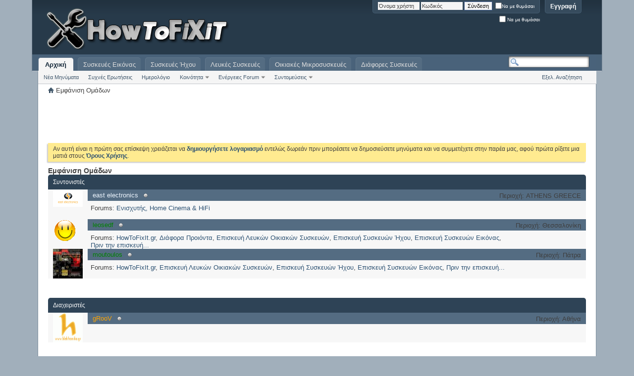

--- FILE ---
content_type: text/html; charset=ISO-8859-7
request_url: https://www.howtofixit.gr/forum/showgroups.php?s=0d6953489fdfe39607442ad66c1f55a7
body_size: 8308
content:
<!DOCTYPE html PUBLIC "-//W3C//DTD XHTML 1.0 Transitional//EN" "http://www.w3.org/TR/xhtml1/DTD/xhtml1-transitional.dtd">
<html xmlns="http://www.w3.org/1999/xhtml" dir="ltr" lang="el">
<head>
<meta http-equiv="Content-Type" content="text/html; charset=ISO-8859-7" />
<meta id="e_vb_meta_bburl" name="vb_meta_bburl" content="https://www.howtofixit.gr/forum" />
<base href="https://www.howtofixit.gr/forum/" /><!--[if IE]></base><![endif]-->
<meta name="generator" content="vBulletin 4.2.5" />

	<link rel="Shortcut Icon" href="favicon.ico" type="image/x-icon" />


		<meta name="keywords" content="επισκευή, επισκευη, επισκευή συσκευών, επισκευή τηλεόρασης, επισκευή κουζίνας, επισκευή ψυγείου, επισκευή κλιματιστικού," />
		<meta name="description" content="Υποστήριξη για την επισκευή λευκών και μαύρων συσκευών." />





<script type="text/javascript">
<!--
	if (typeof YAHOO === 'undefined') // Load ALL YUI Local
	{
		document.write('<script type="text/javascript" src="clientscript/yui/yuiloader-dom-event/yuiloader-dom-event.js?v=425"><\/script>');
		document.write('<script type="text/javascript" src="clientscript/yui/connection/connection-min.js?v=425"><\/script>');
		var yuipath = 'clientscript/yui';
		var yuicombopath = '';
		var remoteyui = false;
	}
	else	// Load Rest of YUI remotely (where possible)
	{
		var yuipath = 'clientscript/yui';
		var yuicombopath = '';
		var remoteyui = true;
		if (!yuicombopath)
		{
			document.write('<script type="text/javascript" src="clientscript/yui/connection/connection-min.js?v=425"><\/script>');
		}
	}
	var SESSIONURL = "s=43e5f5ecfa75f0b0bbe6fbb92887169f&";
	var SECURITYTOKEN = "guest";
	var IMGDIR_MISC = "images/technidev/modern/misc";
	var IMGDIR_BUTTON = "images/technidev/modern/buttons";
	var vb_disable_ajax = parseInt("0", 10);
	var SIMPLEVERSION = "425";
	var BBURL = "https://www.howtofixit.gr/forum";
	var LOGGEDIN = 0 > 0 ? true : false;
	var THIS_SCRIPT = "showgroups";
	var RELPATH = "showgroups.php";
	var PATHS = {
		forum : "",
		cms   : "https://www.howtofixit.g/forum",
		blog  : ""
	};
	var AJAXBASEURL = "https://www.howtofixit.gr/forum/";
// -->
</script>
<script type="text/javascript" src="https://www.howtofixit.gr/forum/clientscript/vbulletin-core.js?v=425"></script>



	<link rel="alternate" type="application/rss+xml" title="HowToFiXiT.gr RSS Feed" href="https://www.howtofixit.gr/forum/external.php?type=RSS2" />
	



	<link rel="stylesheet" type="text/css" href="css.php?styleid=22&amp;langid=2&amp;d=1681926249&amp;td=ltr&amp;sheet=bbcode.css,editor.css,popupmenu.css,reset-fonts.css,vbulletin.css,vbulletin-chrome.css,vbulletin-formcontrols.css,,vietvbb_topstats.css" />

	<!--[if lt IE 8]>
	<link rel="stylesheet" type="text/css" href="css.php?styleid=22&amp;langid=2&amp;d=1681926249&amp;td=ltr&amp;sheet=popupmenu-ie.css,vbulletin-ie.css,vbulletin-chrome-ie.css,vbulletin-formcontrols-ie.css,editor-ie.css" />
	<![endif]-->


<title>Εμφάνιση Ομάδων - HowToFiXiT.gr</title>

<link rel="stylesheet" type="text/css" href="css.php?styleid=22&amp;langid=2&amp;d=1681926249&amp;td=ltr&amp;sheet=showgroups.css" />
<!--[if lt IE 8]><link rel="stylesheet" type="text/css" href="css.php?styleid=22&amp;langid=2&amp;d=1681926249&amp;td=ltr&amp;sheet=showgroups-ie.css" /><![endif]-->
<link rel="stylesheet" type="text/css" href="css.php?styleid=22&amp;langid=2&amp;d=1681926249&amp;td=ltr&amp;sheet=additional.css" />

<script type="text/javascript"> 
var _gaq = _gaq || [];
_gaq.push(['_setAccount', 'UA-32824138-1']);
_gaq.push(['_trackPageview']);
(function() {
var ga = document.createElement('script'); ga.type = 'text/javascript'; ga.async = true;
ga.src = ('https:' == document.location.protocol ? 'https://ssl' : 'http://www') + '.google-analytics.com/ga.js';
var s = document.getElementsByTagName('script')[0]; s.parentNode.insertBefore(ga, s);
})();
</script>
</head>

<body>

<div class="above_body"> <!-- closing tag is in template navbar -->
<div id="header" class="floatcontainer doc_header">
	<div><a name="top" href="forum.php?s=43e5f5ecfa75f0b0bbe6fbb92887169f" class="logo-image"><img src="images/misc/logo7.png" alt="HowToFiXiT.gr - Greek Electronics Community" /></a></div>
	<div id="toplinks" class="toplinks">
		
			<ul class="nouser">
			
				<li><a href="register.php?s=43e5f5ecfa75f0b0bbe6fbb92887169f" rel="nofollow">Εγγραφή</a></li>
			

<!--
				<li><a rel="help" href="faq.php?s=43e5f5ecfa75f0b0bbe6fbb92887169f">Βοήθεια</a></li>
//-->

				<li>
			<script type="text/javascript" src="clientscript/vbulletin_md5.js?v=425"></script>
			<form id="navbar_loginform" action="login.php?s=43e5f5ecfa75f0b0bbe6fbb92887169f&amp;do=login" method="post" onsubmit="md5hash(vb_login_password, vb_login_md5password, vb_login_md5password_utf, 0)">
				<fieldset id="logindetails" class="logindetails">
					<div>
						<div>
					<input type="text" class="textbox default-value" name="vb_login_username" id="navbar_username" size="12" accesskey="u" tabindex="101" value="Όνομα χρήστη" />
					<input type="password" class="textbox" tabindex="102" name="vb_login_password" id="navbar_password" size="10" />
					<input type="text" class="textbox default-value" tabindex="102" name="vb_login_password_hint" id="navbar_password_hint" size="12" value="Κωδικός" style="display:none;" />
					<input type="submit" class="loginbutton" tabindex="104" value="Σύνδεση" title=" Εισάγετε το όνομα χρήστη και τον κωδικό σας στα πεδία που παρέχονται για τη σύνδεσή σας, ή πατήστε το κουμπί 'Εγγραφή' για να δημιουργήσετε το προφίλ σας." accesskey="s" />
&nbsp;
<div id="remember" class="remember">
					<label for="cb_cookieuser_navbar"><input type="checkbox" name="cookieuser" value="1" id="cb_cookieuser_navbar" class="cb_cookieuser_navbar" accesskey="c" tabindex="103" />Να με θυμάσαι</label>
				</div>
						</div>
					</div>
				</fieldset>
				<div id="remember" class="remember">
					<label for="cb_cookieuser_navbar"><input type="checkbox" name="cookieuser" value="1" id="cb_cookieuser_navbar" class="cb_cookieuser_navbar" accesskey="c" tabindex="103" /> Να με θυμάσαι</label>
				</div>

				<input type="hidden" name="s" value="43e5f5ecfa75f0b0bbe6fbb92887169f" />
				<input type="hidden" name="securitytoken" value="guest" />
				<input type="hidden" name="do" value="login" />
				<input type="hidden" name="vb_login_md5password" />
				<input type="hidden" name="vb_login_md5password_utf" />
			</form>
			<script type="text/javascript">
			YAHOO.util.Dom.setStyle('navbar_password_hint', "display", "inline");
			YAHOO.util.Dom.setStyle('navbar_password', "display", "none");
			vB_XHTML_Ready.subscribe(function()
			{
			//
				YAHOO.util.Event.on('navbar_username', "focus", navbar_username_focus);
				YAHOO.util.Event.on('navbar_username', "blur", navbar_username_blur);
				YAHOO.util.Event.on('navbar_password_hint', "focus", navbar_password_hint);
				YAHOO.util.Event.on('navbar_password', "blur", navbar_password);
			});
			
			function navbar_username_focus(e)
			{
			//
				var textbox = YAHOO.util.Event.getTarget(e);
				if (textbox.value == 'Όνομα χρήστη')
				{
				//
					textbox.value='';
					textbox.style.color='#000000';
				}
			}

			function navbar_username_blur(e)
			{
			//
				var textbox = YAHOO.util.Event.getTarget(e);
				if (textbox.value == '')
				{
				//
					textbox.value='Όνομα χρήστη';
					textbox.style.color='#3e3e3e';
				}
			}
			
			function navbar_password_hint(e)
			{
			//
				var textbox = YAHOO.util.Event.getTarget(e);
				
				YAHOO.util.Dom.setStyle('navbar_password_hint', "display", "none");
				YAHOO.util.Dom.setStyle('navbar_password', "display", "inline");
				YAHOO.util.Dom.get('navbar_password').focus();
			}

			function navbar_password(e)
			{
			//
				var textbox = YAHOO.util.Event.getTarget(e);
				
				if (textbox.value == '')
				{
					YAHOO.util.Dom.setStyle('navbar_password_hint', "display", "inline");
					YAHOO.util.Dom.setStyle('navbar_password', "display", "none");
				}
			}
			</script>
				</li>
				
			</ul>
		
	</div>
	<div class="ad_global_header">
		
		<script async src="https://pagead2.googlesyndication.com/pagead/js/adsbygoogle.js"></script>
<!-- howtofixit.gr Top 468x60 -->
<ins class="adsbygoogle"
     style="display:inline-block;width:468px;height:60px"
     data-ad-client="ca-pub-3639335403906256"
     data-ad-slot="5754593954"></ins>
<script>
     (adsbygoogle = window.adsbygoogle || []).push({});
</script>
	</div>

	<hr />
</div>
<div id="navbar" class="navbar">
	<ul id="navtabs" class="navtabs floatcontainer">
		
		
	
		<li class="selected" id="vbtab_forum">
			<a class="navtab" href="forum.php?s=43e5f5ecfa75f0b0bbe6fbb92887169f">Αρχική</a>
		</li>
		
		
			<ul class="floatcontainer">
				
					
						
							<li id="vbflink_newposts"><a href="search.php?s=43e5f5ecfa75f0b0bbe6fbb92887169f&amp;do=getnew&amp;contenttype=vBForum_Post">Νέα Μηνύματα</a></li>
						
					
				
					
						
							<li id="vbflink_faq"><a href="faq.php?s=43e5f5ecfa75f0b0bbe6fbb92887169f">Συχνές Ερωτήσεις</a></li>
						
					
				
					
						
							<li id="vbflink_calendar"><a href="calendar.php?s=43e5f5ecfa75f0b0bbe6fbb92887169f">Ημερολόγιο</a></li>
						
					
				
					
						<li class="popupmenu" id="vbmenu_community">
							<a href="javascript://" class="popupctrl">Κοινότητα</a>
							<ul class="popupbody popuphover">
								
									<li id="vbclink_members"><a href="memberlist.php?s=43e5f5ecfa75f0b0bbe6fbb92887169f">Λίστα Μελών</a></li>
								
							</ul>
						</li>
					
				
					
						<li class="popupmenu" id="vbmenu_actions">
							<a href="javascript://" class="popupctrl">Ενέργειες Forum</a>
							<ul class="popupbody popuphover">
								
									<li id="vbalink_mfr"><a href="forumdisplay.php?s=43e5f5ecfa75f0b0bbe6fbb92887169f&amp;do=markread&amp;markreadhash=guest">Σημείωση ως Αναγνωσμένα</a></li>
								
							</ul>
						</li>
					
				
					
						<li class="popupmenu" id="vbmenu_qlinks">
							<a href="javascript://" class="popupctrl">Συντομεύσεις</a>
							<ul class="popupbody popuphover">
								
									<li id="vbqlink_posts"><a href="search.php?s=43e5f5ecfa75f0b0bbe6fbb92887169f&amp;do=getdaily&amp;contenttype=vBForum_Post">Σημερινά Μηνύματα</a></li>
								
									<li id="vbqlink_leaders"><a href="showgroups.php?s=43e5f5ecfa75f0b0bbe6fbb92887169f">Ομάδα Διαχείρισης</a></li>
								
							</ul>
						</li>
					
				
			</ul>
		

	
		<li  id="tab_mdg3_396">
			<a class="navtab" href="forumdisplay.php?f=277">Συσκευές Εικόνας</a>
		</li>
		
		

	
		<li  id="tab_mdg3_581">
			<a class="navtab" href="forumdisplay.php?f=278">Συσκευές Ήχου</a>
		</li>
		
		

	
		<li  id="tab_mdg3_934">
			<a class="navtab" href="forumdisplay.php?f=273">Λευκές Συσκευές</a>
		</li>
		
		

	
		<li  id="tab_mdg3_807">
			<a class="navtab" href="forumdisplay.php?f=304">Οικιακές Μικροσυσκευές</a>
		</li>
		
		

	
		<li  id="tab_mdg3_555">
			<a class="navtab" href="forumdisplay.php?f=274">Διάφορες Συσκευές</a>
		</li>
		
		

		
	</ul>
	
		<div id="globalsearch" class="globalsearch">
			<form action="search.php?s=43e5f5ecfa75f0b0bbe6fbb92887169f&amp;do=process" method="post" id="navbar_search" class="navbar_search">
				
				<input type="hidden" name="securitytoken" value="guest" />
				<input type="hidden" name="do" value="process" />
				<span class="textboxcontainer"><span><input type="text" value="" name="query" class="textbox" tabindex="99"/></span></span>
				<span class="buttoncontainer"><span><input type="image" class="searchbutton" src="images/technidev/modern/buttons/search.png" name="submit" onclick="document.getElementById('navbar_search').submit;" tabindex="100"/></span></span>
			</form>
			<ul class="navbar_advanced_search">
				<li><a href="search.php?s=43e5f5ecfa75f0b0bbe6fbb92887169f" accesskey="4">Εξελ. Αναζήτηση</a></li>
				
			</ul>
		</div>
	
</div>
</div><!-- closing div for above_body -->

<div class="body_wrapper">
<div id="breadcrumb" class="breadcrumb">
	<ul class="floatcontainer">
		<li class="navbithome"><a href="index.php?s=43e5f5ecfa75f0b0bbe6fbb92887169f" accesskey="1"><img src="images/technidev/modern/misc/navbit-home.png" alt="Home" /></a></li>
		
		
	<li class="navbit lastnavbit"><span>Εμφάνιση Ομάδων</span></li>

	</ul>
	<hr />
</div>


<div id="ad_global_below_navbar"><div align="center">
<script async src="https://pagead2.googlesyndication.com/pagead/js/adsbygoogle.js"></script>
<!-- howtofixit.gr Below 728x90 -->
<ins class="adsbygoogle"
     style="display:inline-block;width:728px;height:90px"
     data-ad-client="ca-pub-3639335403906256"
     data-ad-slot="6877030392"></ins>
<script>
     (adsbygoogle = window.adsbygoogle || []).push({});
</script>
</div></div>


	<form action="profile.php?do=dismissnotice" method="post" id="notices" class="notices">
		<input type="hidden" name="do" value="dismissnotice" />
		<input type="hidden" name="s" value="s=43e5f5ecfa75f0b0bbe6fbb92887169f&amp;" />
		<input type="hidden" name="securitytoken" value="guest" />
		<input type="hidden" id="dismiss_notice_hidden" name="dismiss_noticeid" value="" />
		<input type="hidden" name="url" value="" />
		<ol>
			<li class="restore" id="navbar_notice_2">
	
	Αν αυτή είναι η πρώτη σας επίσκεψη χρειάζεται να <a href="register.php?s=43e5f5ecfa75f0b0bbe6fbb92887169f&amp;""><b>δημιουργήσετε λογαριασμό</b></a> εντελώς δωρεάν πριν μπορέσετε να δημοσιεύσετε μηνύματα και να συμμετέχετε στην παρέα μας, αφού πρώτα ρίξετε μια ματιά στους <a href="/forum/misc.php?do=showrules" target="_blank"><b>Όρους Χρήσης</b></a>.


</li>
		</ol>
	</form>



<div id="pagetitle">
	<h1>Εμφάνιση Ομάδων</h1>
</div>


<ol id="groups_1">
	<li class="block" id="group0">
		<h2 class="blockhead">Συντονιστές</h2>
		<ol class="blockbody">
			<li class="groupbit" id="groupbit_3">
	
		<dl class="stats location">
			<dt>Περιοχή</dt>
			<dd>ATHENS GREECE</dd>
		</dl>
	
	<h4 class="blocksubhead">
		<a href="member.php?u=33642&amp;s=43e5f5ecfa75f0b0bbe6fbb92887169f" class="username offline" title="east electronics is offline">east electronics</a>
	</h4>
	<a href="member.php?u=33642&amp;s=43e5f5ecfa75f0b0bbe6fbb92887169f" class="avatarlink"><img src="image.php?s=43e5f5ecfa75f0b0bbe6fbb92887169f&amp;u=33642&amp;dateline=1411502120&amp;type=thumb" width="60" class="userlist_avatar_33642" alt="" border="0" />
</a>
	
		<blockquote class="posttext">
			<ol class="commalist">
				<li>Forums: </li>
				
					<li><a href="forumdisplay.php?f=318&amp;s=43e5f5ecfa75f0b0bbe6fbb92887169f">Eνισχυτής, Home Cinema &amp; HiFi</a></li>
				
			</ol>
		</blockquote>
	
	
</li><li class="groupbit" id="groupbit_4">
	
		<dl class="stats location">
			<dt>Περιοχή</dt>
			<dd>Θεσσαλονίκη</dd>
		</dl>
	
	<h4 class="blocksubhead">
		<a href="member.php?u=28767&amp;s=43e5f5ecfa75f0b0bbe6fbb92887169f" class="username offline" title="leosedf is offline"><span style="color: green;">leosedf</span></a>
	</h4>
	<a href="member.php?u=28767&amp;s=43e5f5ecfa75f0b0bbe6fbb92887169f" class="avatarlink"><img src="image.php?s=43e5f5ecfa75f0b0bbe6fbb92887169f&amp;u=28767&amp;dateline=1225099082&amp;type=thumb" width="48" class="userlist_avatar_28767" alt="" border="0" />
</a>
	
		<blockquote class="posttext">
			<ol class="commalist">
				<li>Forums: </li>
				
					<li><a href="forumdisplay.php?f=275&amp;s=43e5f5ecfa75f0b0bbe6fbb92887169f">HowToFixIt.gr</a>, </li>
				
					<li><a href="forumdisplay.php?f=274&amp;s=43e5f5ecfa75f0b0bbe6fbb92887169f">Διάφορα Προιόντα</a>, </li>
				
					<li><a href="forumdisplay.php?f=273&amp;s=43e5f5ecfa75f0b0bbe6fbb92887169f">Επισκευή Λευκών Οικιακών Συσκευών</a>, </li>
				
					<li><a href="forumdisplay.php?f=278&amp;s=43e5f5ecfa75f0b0bbe6fbb92887169f">Επισκευή Συσκευών Ήχου</a>, </li>
				
					<li><a href="forumdisplay.php?f=277&amp;s=43e5f5ecfa75f0b0bbe6fbb92887169f">Επισκευή Συσκευών Εικόνας</a>, </li>
				
					<li><a href="forumdisplay.php?f=336&amp;s=43e5f5ecfa75f0b0bbe6fbb92887169f">Πριν την επισκευή...</a></li>
				
			</ol>
		</blockquote>
	
	
</li><li class="groupbit" id="groupbit_5">
	
		<dl class="stats location">
			<dt>Περιοχή</dt>
			<dd>Πάτρα</dd>
		</dl>
	
	<h4 class="blocksubhead">
		<a href="member.php?u=28931&amp;s=43e5f5ecfa75f0b0bbe6fbb92887169f" class="username offline" title="moutoulos is offline"><span style="color: green;">moutoulos</span></a>
	</h4>
	<a href="member.php?u=28931&amp;s=43e5f5ecfa75f0b0bbe6fbb92887169f" class="avatarlink"><img src="image.php?s=43e5f5ecfa75f0b0bbe6fbb92887169f&amp;u=28931&amp;dateline=1728804873" width="60" class="userlist_avatar_28931" alt="" border="0" />
</a>
	
		<blockquote class="posttext">
			<ol class="commalist">
				<li>Forums: </li>
				
					<li><a href="forumdisplay.php?f=275&amp;s=43e5f5ecfa75f0b0bbe6fbb92887169f">HowToFixIt.gr</a>, </li>
				
					<li><a href="forumdisplay.php?f=273&amp;s=43e5f5ecfa75f0b0bbe6fbb92887169f">Επισκευή Λευκών Οικιακών Συσκευών</a>, </li>
				
					<li><a href="forumdisplay.php?f=278&amp;s=43e5f5ecfa75f0b0bbe6fbb92887169f">Επισκευή Συσκευών Ήχου</a>, </li>
				
					<li><a href="forumdisplay.php?f=277&amp;s=43e5f5ecfa75f0b0bbe6fbb92887169f">Επισκευή Συσκευών Εικόνας</a>, </li>
				
					<li><a href="forumdisplay.php?f=336&amp;s=43e5f5ecfa75f0b0bbe6fbb92887169f">Πριν την επισκευή...</a></li>
				
			</ol>
		</blockquote>
	
	
</li>
		</ol>
	</li>
</ol>



	<ol id="groups_2">
		<li class="block usergroup" id="group1">
	<h2 class="blockhead">Διαχειριστές</h2>
	<ol class="blockbody">
		<li class="groupbit" id="groupbit_1">
	
		<dl class="stats location">
			<dt>Περιοχή</dt>
			<dd>Αθήνα</dd>
		</dl>
	
	<h4 class="blocksubhead">
		<a href="member.php?u=28672&amp;s=43e5f5ecfa75f0b0bbe6fbb92887169f" class="username offline" title="gRooV is offline"><span style="color: orange;">gRooV</span></a>
	</h4>
	<a href="member.php?u=28672&amp;s=43e5f5ecfa75f0b0bbe6fbb92887169f" class="avatarlink"><img src="image.php?s=43e5f5ecfa75f0b0bbe6fbb92887169f&amp;u=28672&amp;dateline=1218551450&amp;type=thumb" width="60" class="userlist_avatar_28672" alt="" border="0" />
</a>
	
	
</li>
	</ol>
</li><li class="block usergroup" id="group2">
	<h2 class="blockhead">ΥπερΣυντονιστές</h2>
	<ol class="blockbody">
		<li class="groupbit" id="groupbit_2">
	
		<dl class="stats location">
			<dt>Περιοχή</dt>
			<dd>Γιάννενα</dd>
		</dl>
	
	<h4 class="blocksubhead">
		<a href="member.php?u=28695&amp;s=43e5f5ecfa75f0b0bbe6fbb92887169f" class="username offline" title="gsmaster is offline"><span style="color: red;">gsmaster</span></a>
	</h4>
	<a href="member.php?u=28695&amp;s=43e5f5ecfa75f0b0bbe6fbb92887169f" class="avatarlink"><img src="image.php?s=43e5f5ecfa75f0b0bbe6fbb92887169f&amp;u=28695&amp;dateline=1233748246&amp;type=thumb" width="60" class="userlist_avatar_28695" alt="" border="0" />
</a>
	
	
</li>
	</ol>
</li>
	</ol>


<div class="clear"></div>
<div class="navpopupmenu popupmenu nohovermenu" id="showgroups_navpopup">
	
		<span class="shade">Γρήγορη Μετάβαση:</span>
		<a href="showgroups.php?s=43e5f5ecfa75f0b0bbe6fbb92887169f" class="popupctrl"><span class="ctrlcontainer">Εμφάνιση Ομάδων</span></a>
		<a href="showgroups.php#top" class="textcontrol" onclick="document.location.hash='top';return false;">Αρχή</a>
	
	<ul class="navpopupbody popupbody popuphover">
		
		<li class="optionlabel">www.howtofixit.gr</li>
		<li><a href="usercp.php?s=43e5f5ecfa75f0b0bbe6fbb92887169f">Πίνακας Ελέγχου Χρήστη</a></li>
		<li><a href="private.php?s=43e5f5ecfa75f0b0bbe6fbb92887169f">Προσωπικά Μηνύματα</a></li>
		<li><a href="subscription.php?s=43e5f5ecfa75f0b0bbe6fbb92887169f">Συνδρομές</a></li>
		<li><a href="online.php?s=43e5f5ecfa75f0b0bbe6fbb92887169f">Συνδεδεμένοι χρήστες</a></li>
		<li><a href="search.php?s=43e5f5ecfa75f0b0bbe6fbb92887169f">Αναζήτηση στo Forum</a></li>
		<li><a href="forum.php?s=43e5f5ecfa75f0b0bbe6fbb92887169f">Αρχική σελίδα των forums</a></li>
		
			<li class="optionlabel">Forums</li>
			
		
			
				<li><a href="forumdisplay.php?f=336&amp;s=43e5f5ecfa75f0b0bbe6fbb92887169f">Πριν την επισκευή...</a>
					<ol class="d1">
						
		
			
				<li><a href="forumdisplay.php?f=306&amp;s=43e5f5ecfa75f0b0bbe6fbb92887169f">Ερωτήσεις &amp; Συμβουλές</a></li>
			
		
			
				<li><a href="forumdisplay.php?f=338&amp;s=43e5f5ecfa75f0b0bbe6fbb92887169f">Αναζήτηση Service Manual</a></li>
			
		
			
				<li><a href="forumdisplay.php?f=361&amp;s=43e5f5ecfa75f0b0bbe6fbb92887169f">Εξαρτήματα προς Ζήτηση &amp; Προσφορά</a></li>
			
		
			
					</ol>
				</li>
			
		
			
				<li><a href="forumdisplay.php?f=277&amp;s=43e5f5ecfa75f0b0bbe6fbb92887169f">Επισκευή Συσκευών Εικόνας</a>
					<ol class="d1">
						
		
			
				<li><a href="forumdisplay.php?f=282&amp;s=43e5f5ecfa75f0b0bbe6fbb92887169f">Τηλεόραση</a></li>
			
		
			
				<li><a href="forumdisplay.php?f=326&amp;s=43e5f5ecfa75f0b0bbe6fbb92887169f">DVD/BD Player &amp; Video</a></li>
			
		
			
				<li><a href="forumdisplay.php?f=323&amp;s=43e5f5ecfa75f0b0bbe6fbb92887169f">Επίγειος &amp; Δορυφορικός Δέκτης</a></li>
			
		
			
				<li><a href="forumdisplay.php?f=322&amp;s=43e5f5ecfa75f0b0bbe6fbb92887169f">Παιχνιδομηχανή</a></li>
			
		
			
				<li><a href="forumdisplay.php?f=324&amp;s=43e5f5ecfa75f0b0bbe6fbb92887169f">Προβολέας</a></li>
			
		
			
				<li><a href="forumdisplay.php?f=286&amp;s=43e5f5ecfa75f0b0bbe6fbb92887169f">Οθόνη Η/Υ</a></li>
			
		
			
				<li><a href="forumdisplay.php?f=349&amp;s=43e5f5ecfa75f0b0bbe6fbb92887169f">Υπόλοιπες Συσκευές Εικόνας</a></li>
			
		
			
					</ol>
				</li>
			
		
			
				<li><a href="forumdisplay.php?f=278&amp;s=43e5f5ecfa75f0b0bbe6fbb92887169f">Επισκευή Συσκευών Ήχου</a>
					<ol class="d1">
						
		
			
				<li><a href="forumdisplay.php?f=318&amp;s=43e5f5ecfa75f0b0bbe6fbb92887169f">Eνισχυτής, Home Cinema &amp; HiFi</a></li>
			
		
			
				<li><a href="forumdisplay.php?f=305&amp;s=43e5f5ecfa75f0b0bbe6fbb92887169f">Ραδιόφωνο &amp; CD Player</a></li>
			
		
			
				<li><a href="forumdisplay.php?f=289&amp;s=43e5f5ecfa75f0b0bbe6fbb92887169f">Κασετόφωνο &amp; Πικάπ</a></li>
			
		
			
				<li><a href="forumdisplay.php?f=341&amp;s=43e5f5ecfa75f0b0bbe6fbb92887169f">iPod/MP3/MP4/Φορητές Συσκευές</a></li>
			
		
			
				<li><a href="forumdisplay.php?f=325&amp;s=43e5f5ecfa75f0b0bbe6fbb92887169f">Car HiFi &amp; Safety</a></li>
			
		
			
				<li><a href="forumdisplay.php?f=307&amp;s=43e5f5ecfa75f0b0bbe6fbb92887169f">Ηχεία &amp; PC Ηχεία</a></li>
			
		
			
				<li><a href="forumdisplay.php?f=321&amp;s=43e5f5ecfa75f0b0bbe6fbb92887169f">Υπόλοιπες Συσκευές Ήχου</a></li>
			
		
			
					</ol>
				</li>
			
		
			
				<li><a href="forumdisplay.php?f=273&amp;s=43e5f5ecfa75f0b0bbe6fbb92887169f">Επισκευή Λευκών Οικιακών Συσκευών</a>
					<ol class="d1">
						
		
			
				<li><a href="forumdisplay.php?f=288&amp;s=43e5f5ecfa75f0b0bbe6fbb92887169f">Ηλεκτρική Κουζίνα</a></li>
			
		
			
				<li><a href="forumdisplay.php?f=287&amp;s=43e5f5ecfa75f0b0bbe6fbb92887169f">Φούρνος &amp; Εστία</a></li>
			
		
			
				<li><a href="forumdisplay.php?f=313&amp;s=43e5f5ecfa75f0b0bbe6fbb92887169f">Ψυγείο</a></li>
			
		
			
				<li><a href="forumdisplay.php?f=310&amp;s=43e5f5ecfa75f0b0bbe6fbb92887169f">Πλυντήριο</a></li>
			
		
			
				<li><a href="forumdisplay.php?f=311&amp;s=43e5f5ecfa75f0b0bbe6fbb92887169f">Κλιματιστικό</a></li>
			
		
			
				<li><a href="forumdisplay.php?f=312&amp;s=43e5f5ecfa75f0b0bbe6fbb92887169f">Υπόλοιπες Λευκές Συσκευές</a></li>
			
		
			
					</ol>
				</li>
			
		
			
				<li><a href="forumdisplay.php?f=304&amp;s=43e5f5ecfa75f0b0bbe6fbb92887169f">Επισκευή Οικιακών Μικροσυσκευών</a>
					<ol class="d1">
						
		
			
				<li><a href="forumdisplay.php?f=284&amp;s=43e5f5ecfa75f0b0bbe6fbb92887169f">Μικροσυσκευές Κουζίνας</a></li>
			
		
			
				<li><a href="forumdisplay.php?f=344&amp;s=43e5f5ecfa75f0b0bbe6fbb92887169f">Σύστημα Σιδερώματος</a></li>
			
		
			
				<li><a href="forumdisplay.php?f=283&amp;s=43e5f5ecfa75f0b0bbe6fbb92887169f">Σκούπες &amp; Σκουπάκια</a></li>
			
		
			
				<li><a href="forumdisplay.php?f=350&amp;s=43e5f5ecfa75f0b0bbe6fbb92887169f">Θερμαντικά</a></li>
			
		
			
				<li><a href="forumdisplay.php?f=351&amp;s=43e5f5ecfa75f0b0bbe6fbb92887169f">Υπόλοιπες Μικροσυσκευές</a></li>
			
		
			
					</ol>
				</li>
			
		
			
				<li><a href="forumdisplay.php?f=274&amp;s=43e5f5ecfa75f0b0bbe6fbb92887169f">Διάφορα Προιόντα</a>
					<ol class="d1">
						
		
			
				<li><a href="forumdisplay.php?f=343&amp;s=43e5f5ecfa75f0b0bbe6fbb92887169f">Τηλέφωνα &amp; GPS</a></li>
			
		
			
				<li><a href="forumdisplay.php?f=328&amp;s=43e5f5ecfa75f0b0bbe6fbb92887169f">Υπολογιστές &amp; Περιφερειακά</a></li>
			
		
			
				<li><a href="forumdisplay.php?f=334&amp;s=43e5f5ecfa75f0b0bbe6fbb92887169f">Φωτογραφικά</a></li>
			
		
			
				<li><a href="forumdisplay.php?f=352&amp;s=43e5f5ecfa75f0b0bbe6fbb92887169f">Πομποδέκτες &amp; Κεραίες</a></li>
			
		
			
				<li><a href="forumdisplay.php?f=356&amp;s=43e5f5ecfa75f0b0bbe6fbb92887169f">UPS &amp; Πηγές Τροφοδοσίας</a></li>
			
		
			
				<li><a href="forumdisplay.php?f=354&amp;s=43e5f5ecfa75f0b0bbe6fbb92887169f">Εργαλεία &amp; Όργανα Μέτρησης</a></li>
			
		
			
				<li><a href="forumdisplay.php?f=353&amp;s=43e5f5ecfa75f0b0bbe6fbb92887169f">Όργανα Γυμναστικής</a></li>
			
		
			
				<li><a href="forumdisplay.php?f=342&amp;s=43e5f5ecfa75f0b0bbe6fbb92887169f">Υπόλοιπα</a></li>
			
		
			
					</ol>
				</li>
			
		
			
				<li><a href="forumdisplay.php?f=359&amp;s=43e5f5ecfa75f0b0bbe6fbb92887169f">Άλλες Ειδικότητες</a>
					<ol class="d1">
						
		
			
				<li><a href="forumdisplay.php?f=360&amp;s=43e5f5ecfa75f0b0bbe6fbb92887169f">Ηλεκτρολογικά</a></li>
			
		
			
				<li><a href="forumdisplay.php?f=358&amp;s=43e5f5ecfa75f0b0bbe6fbb92887169f">Υδραυλικά &amp; Θέρμανση</a></li>
			
		
			
				<li><a href="forumdisplay.php?f=355&amp;s=43e5f5ecfa75f0b0bbe6fbb92887169f">Αυτοκίνητο &amp; Μηχανή</a></li>
			
		
			
					</ol>
				</li>
			
		
			
				<li><a href="forumdisplay.php?f=275&amp;s=43e5f5ecfa75f0b0bbe6fbb92887169f">HowToFixIt.gr</a>
					<ol class="d1">
						
		
			
				<li><a href="forumdisplay.php?f=281&amp;s=43e5f5ecfa75f0b0bbe6fbb92887169f">Site &amp; Forum</a></li>
			
		
			
					</ol>
				</li>
			
		
		
	</ul>
</div>
<div class="clear"></div>


<div style="clear: left">
  
  <div id="ad_global_above_footer"><div align="center">
<script async src="https://pagead2.googlesyndication.com/pagead/js/adsbygoogle.js"></script>
<!-- howtofixit.gr Bottom 728x90 -->
<ins class="adsbygoogle"
     style="display:inline-block;width:728px;height:90px"
     data-ad-client="ca-pub-3639335403906256"
     data-ad-slot="0880634755"></ins>
<script>
     (adsbygoogle = window.adsbygoogle || []).push({});
</script>
</div></div>
</div>

<div id="footer" class="floatcontainer footer">	
	
	
	<script type="text/javascript">
	<!--
		// Main vBulletin Javascript Initialization
		vBulletin_init();
	//-->
	</script>
        
</div>
<div class="clear"></div>
</div> <!-- closing div for body_wrapper -->

<div class="below_body">
	 
	

	<div class="footer_blocks">
		<div class="footer_wrapper">
			<div class="fblocks">
				<div class="fblock f4 controls">
					<h3>Επιλογές εμφάνισης</h3>
					<form action="forum.php" method="get" id="footer_select" class="footer_select">
						
							<select name="styleid" onchange="switch_id(this, 'style')">
								<optgroup label="Γρήγορη Επιλογή Στυλ"><option class="hidden"></option></optgroup>
								
									
									<optgroup label="&nbsp;Standard Styles">
													
									
	<option value="22" class="" selected="selected">-- vB Modern 2020</option>

									
									</optgroup>
														
								
								
									
									<optgroup label="&nbsp;Mobile Styles">
									
									
	<option value="12" class="" >-- Mobile Style</option>

									
									</optgroup>
														
								
							</select>	
						
						
						
							<select name="langid" onchange="switch_id(this, 'lang')">
								<optgroup label="Γρήγορη Επιλογή Γλώσσας">
									
	<option value="1" class="" >-- English</option>

	<option value="2" class="" selected="selected">-- Ελληνικά</option>

								</optgroup>
							</select>
						
					</form>
					<div class="clear"></div>





				</div>
				<div class="fblock f1">
					<h3>Σύνδεσμοι σελίδας</h3>
					<ul class="fblock_links">
<ul class="fblock_links">
						<li><a href="sendmessage.php?s=43e5f5ecfa75f0b0bbe6fbb92887169f" rel="nofollow" accesskey="9">Επικοινωνία</a></li>
						<li><a href="misc.php?do=showrules">Όροι Χρήσης</a></li>
						
						
						<li><a href="archive/index.php?s=43e5f5ecfa75f0b0bbe6fbb92887169f">Αρχείο</a></li>
						
						
						
						<li><a href="showgroups.php#top" onclick="document.location.hash='top'; return false;">Αρχή</a></li>
					</ul>
					</ul>
				</div>
				<div class="fblock f2">
					<h3>Ποιοί είμαστε</h3>
					<div>
						<p>
							Καλώς ήρθατε στο HowToFiXiT.gr!<br><br>
Η μεγαλύτερη ελληνική ιστοσελίδα ηλεκτρονικών, τεχνικών και ερασιτέχνες φίλους των επισκευών που συζητά, απαντά και προσφέρει βοήθεια σε θέματα σχετικά με την επισκευή και την συντήρηση ηλεκτρονικών, ηλεκτρολογικών και οικιακών συσκευών.
							
						</p>
					</div>
				</div>
				<div class="fblock f3">
					<h3>Social Media</h3>
					<div>
						<ul class="social_media">
<!--							<li class="email">something[at]yoursite[dot]com</li> -->
							<li class="facebook"><a href="https://facebook.com/facebook">Facebook</a></li>
							<li class="twitter"><a href="https://twitter.com/twitter">Twitter</a></li>
							<li class="youtube"><a href="https://youtube.com/youtube">YouTube</a></li>

						</ul>
					</div>
				</div>
			</div>
		</div>
		<div class="clear"></div>
	</div>
	<div class="clear"></div>
	<div class="copyright_wrapper">
		<div id="footer_time" class="shade footer_time">Η ώρα είναι <span class="time">18:33</span> (GMT +3)<br>
                </div>

		<div id="footer_copyright" class="shade footer_copyright">
			<div class="vbulletin_copyright">
				<!-- Do not remove this copyright notice -->
				vBulletin Version 4.2.5
&copy; 2000 - 2026 Jelsoft Enterprises Ltd.
				<!-- Do not remove this copyright notice -->	
<br/>HowToFiXiT.gr &copy; 2020
			</div>
			






<!--

<div class="mod_copyright">
				
					<a href="" onclick="javascript: document.getElementById('copyrights').style.display = 'block'; return false;">HowToFiXiT.gr &copy; 2020</a>



					<div id="copyrights" style="display: none;"><a href="" onclick="javascript: document.getElementById('copyrights').style.display = 'none'; return false;">Close</a><br>www.HowToFiXiT.gr </div>


				
			</div>
		</div>





//-->










		<div id="footer_morecopyright" class="shade footer_morecopyright">
			<!-- Do not remove cronimage or your scheduled tasks will cease to function -->
			<img src="https://www.howtofixit.gr/forum/cron.php?s=43e5f5ecfa75f0b0bbe6fbb92887169f&amp;rand=1769268814" alt="" width="1" height="1" border="0" />
			<!-- Do not remove cronimage or your scheduled tasks will cease to function -->
		</div>
	</div>
</div>

</body>
</html>

--- FILE ---
content_type: text/html; charset=utf-8
request_url: https://www.google.com/recaptcha/api2/aframe
body_size: 267
content:
<!DOCTYPE HTML><html><head><meta http-equiv="content-type" content="text/html; charset=UTF-8"></head><body><script nonce="C-gLbHez2O8jU-H5s0jDUg">/** Anti-fraud and anti-abuse applications only. See google.com/recaptcha */ try{var clients={'sodar':'https://pagead2.googlesyndication.com/pagead/sodar?'};window.addEventListener("message",function(a){try{if(a.source===window.parent){var b=JSON.parse(a.data);var c=clients[b['id']];if(c){var d=document.createElement('img');d.src=c+b['params']+'&rc='+(localStorage.getItem("rc::a")?sessionStorage.getItem("rc::b"):"");window.document.body.appendChild(d);sessionStorage.setItem("rc::e",parseInt(sessionStorage.getItem("rc::e")||0)+1);localStorage.setItem("rc::h",'1769268817153');}}}catch(b){}});window.parent.postMessage("_grecaptcha_ready", "*");}catch(b){}</script></body></html>

--- FILE ---
content_type: text/css;charset=UTF-8
request_url: https://www.howtofixit.gr/forum/css.php?styleid=22&langid=2&d=1681926249&td=ltr&sheet=showgroups.css
body_size: 478
content:
@charset "UTF-8";
/* CSS Document */

.groupbit {
	clear:both;
	position:relative;
	padding-left:80px;
	min-height: 60px;
}
.groupbit .blocksubhead {
	_margin: 0;
}
.groupbit .location {
	float:right;
	padding:10px;
	margin-top: -5px;
}

.groupbit .username {
	font-weight:normal;
	padding-right:1.5em;
}

.groupbit .username.online {
	background:url(images/technidev/modern/statusicon/user-online.png) top right no-repeat;
}

.groupbit .username.offline {
	background:url(images/technidev/modern/statusicon/user-offline.png) top right no-repeat;
}

.groupbit .username.invisible {
	background:url(images/technidev/modern/statusicon/user-invisible.png) top right no-repeat;
}

.groupbit .avatarlink {
	position:absolute;
	top:0;
	left:10px;
	width: 60px;
	height: 60px;
	overflow: hidden;
}

.groupbit .posttext {
	font-family:Tahoma, Calibri, Verdana, Geneva, sans-serif;
	margin:0.5em;
}

.groupbit .blockfoot {
	padding:5px 0;
	margin-bottom:10px;
	background-color:transparent;
	background-image:none;
	border-color:transparent;
}

.groupbit:hover .blockfoot {
	background-color:#ffffff;
	background-image:;
	border-top-color:#cedfeb;
	border-bottom-color:#6b91ab;
}

.groupbit .postcontrols {
	float:right;
}

.groupbit .postcontrols a {
	float:left;
	display:block;
	margin-right:10px;
	padding:2px 10px;
	font-family:Tahoma, Calibri, Verdana, Geneva, sans-serif;
	text-decoration:none;
	color:#3e3e3e;
	background:transparent;
	border:solid 1px transparent;
	-moz-border-radius:5px;
	-webkit-border-radius:5px;
	border-radius:5px;
}

.groupbit:hover .postcontrols a {
	color:#EEF6FF;
	background:#546c82  repeat-x;
	border-color:#6b91ab;
}

#groups_1, #groups_2 {
	float: left;
	width: 100%;
	clear:both;
}

#groups_1, #groups_2 li.block.usergroup {
	margin-bottom:3em;
}

.navpopupmenu {
	display:block;
	clear:both;
	float: none;
}